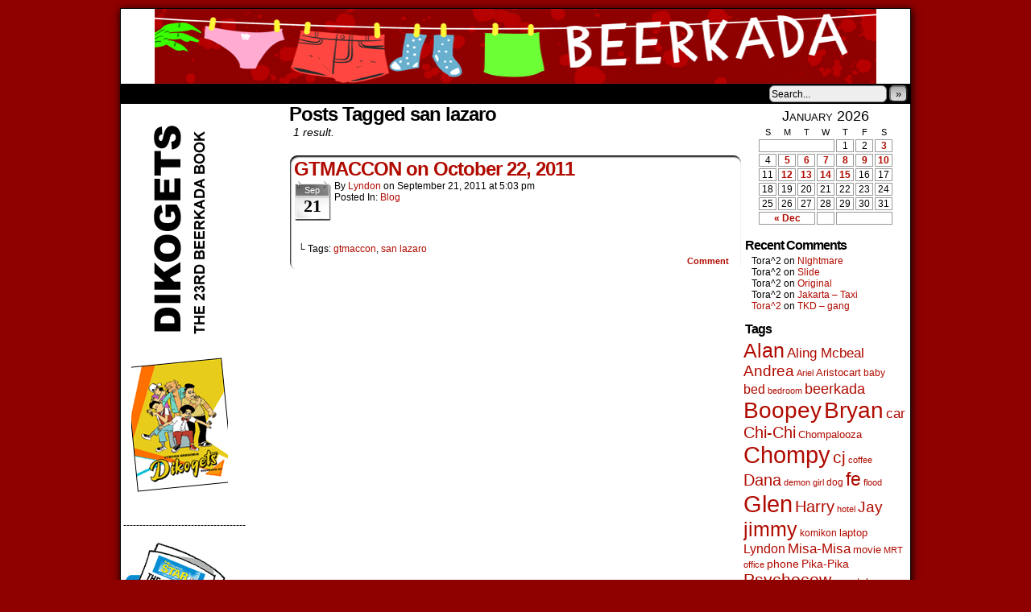

--- FILE ---
content_type: text/html; charset=UTF-8
request_url: http://www.beerkada.net/tag/san-lazaro
body_size: 7443
content:
<!DOCTYPE html>
<html xmlns="http://www.w3.org/1999/xhtml" lang="en-US"> 
<head>
	<meta http-equiv="Content-Type" content="text/html; charset=UTF-8" />
	<link rel="stylesheet" href="http://www.beerkada.net/wp-content/themes/comicpress/style.css" type="text/css" media="screen" />
	<link rel="pingback" href="http://www.beerkada.net/xmlrpc.php" />
	<meta name="ComicPress" content="4.4" />
<title>san lazaro &#8211; Beerkada Comics</title>
<meta name='robots' content='max-image-preview:large' />
<link rel="alternate" type="application/rss+xml" title="Beerkada Comics &raquo; Feed" href="http://www.beerkada.net/feed" />
<link rel="alternate" type="application/rss+xml" title="Beerkada Comics &raquo; Comments Feed" href="http://www.beerkada.net/comments/feed" />
<link rel="alternate" type="application/rss+xml" title="Beerkada Comics &raquo; san lazaro Tag Feed" href="http://www.beerkada.net/tag/san-lazaro/feed" />
<script type="text/javascript">
window._wpemojiSettings = {"baseUrl":"https:\/\/s.w.org\/images\/core\/emoji\/14.0.0\/72x72\/","ext":".png","svgUrl":"https:\/\/s.w.org\/images\/core\/emoji\/14.0.0\/svg\/","svgExt":".svg","source":{"concatemoji":"http:\/\/www.beerkada.net\/wp-includes\/js\/wp-emoji-release.min.js?ver=6.2.8"}};
/*! This file is auto-generated */
!function(e,a,t){var n,r,o,i=a.createElement("canvas"),p=i.getContext&&i.getContext("2d");function s(e,t){p.clearRect(0,0,i.width,i.height),p.fillText(e,0,0);e=i.toDataURL();return p.clearRect(0,0,i.width,i.height),p.fillText(t,0,0),e===i.toDataURL()}function c(e){var t=a.createElement("script");t.src=e,t.defer=t.type="text/javascript",a.getElementsByTagName("head")[0].appendChild(t)}for(o=Array("flag","emoji"),t.supports={everything:!0,everythingExceptFlag:!0},r=0;r<o.length;r++)t.supports[o[r]]=function(e){if(p&&p.fillText)switch(p.textBaseline="top",p.font="600 32px Arial",e){case"flag":return s("\ud83c\udff3\ufe0f\u200d\u26a7\ufe0f","\ud83c\udff3\ufe0f\u200b\u26a7\ufe0f")?!1:!s("\ud83c\uddfa\ud83c\uddf3","\ud83c\uddfa\u200b\ud83c\uddf3")&&!s("\ud83c\udff4\udb40\udc67\udb40\udc62\udb40\udc65\udb40\udc6e\udb40\udc67\udb40\udc7f","\ud83c\udff4\u200b\udb40\udc67\u200b\udb40\udc62\u200b\udb40\udc65\u200b\udb40\udc6e\u200b\udb40\udc67\u200b\udb40\udc7f");case"emoji":return!s("\ud83e\udef1\ud83c\udffb\u200d\ud83e\udef2\ud83c\udfff","\ud83e\udef1\ud83c\udffb\u200b\ud83e\udef2\ud83c\udfff")}return!1}(o[r]),t.supports.everything=t.supports.everything&&t.supports[o[r]],"flag"!==o[r]&&(t.supports.everythingExceptFlag=t.supports.everythingExceptFlag&&t.supports[o[r]]);t.supports.everythingExceptFlag=t.supports.everythingExceptFlag&&!t.supports.flag,t.DOMReady=!1,t.readyCallback=function(){t.DOMReady=!0},t.supports.everything||(n=function(){t.readyCallback()},a.addEventListener?(a.addEventListener("DOMContentLoaded",n,!1),e.addEventListener("load",n,!1)):(e.attachEvent("onload",n),a.attachEvent("onreadystatechange",function(){"complete"===a.readyState&&t.readyCallback()})),(e=t.source||{}).concatemoji?c(e.concatemoji):e.wpemoji&&e.twemoji&&(c(e.twemoji),c(e.wpemoji)))}(window,document,window._wpemojiSettings);
</script>
<style type="text/css">
img.wp-smiley,
img.emoji {
	display: inline !important;
	border: none !important;
	box-shadow: none !important;
	height: 1em !important;
	width: 1em !important;
	margin: 0 0.07em !important;
	vertical-align: -0.1em !important;
	background: none !important;
	padding: 0 !important;
}
</style>
	<link rel='stylesheet' id='wp-block-library-css' href='http://www.beerkada.net/wp-includes/css/dist/block-library/style.min.css?ver=6.2.8' type='text/css' media='all' />
<link rel='stylesheet' id='classic-theme-styles-css' href='http://www.beerkada.net/wp-includes/css/classic-themes.min.css?ver=6.2.8' type='text/css' media='all' />
<style id='global-styles-inline-css' type='text/css'>
body{--wp--preset--color--black: #000000;--wp--preset--color--cyan-bluish-gray: #abb8c3;--wp--preset--color--white: #ffffff;--wp--preset--color--pale-pink: #f78da7;--wp--preset--color--vivid-red: #cf2e2e;--wp--preset--color--luminous-vivid-orange: #ff6900;--wp--preset--color--luminous-vivid-amber: #fcb900;--wp--preset--color--light-green-cyan: #7bdcb5;--wp--preset--color--vivid-green-cyan: #00d084;--wp--preset--color--pale-cyan-blue: #8ed1fc;--wp--preset--color--vivid-cyan-blue: #0693e3;--wp--preset--color--vivid-purple: #9b51e0;--wp--preset--gradient--vivid-cyan-blue-to-vivid-purple: linear-gradient(135deg,rgba(6,147,227,1) 0%,rgb(155,81,224) 100%);--wp--preset--gradient--light-green-cyan-to-vivid-green-cyan: linear-gradient(135deg,rgb(122,220,180) 0%,rgb(0,208,130) 100%);--wp--preset--gradient--luminous-vivid-amber-to-luminous-vivid-orange: linear-gradient(135deg,rgba(252,185,0,1) 0%,rgba(255,105,0,1) 100%);--wp--preset--gradient--luminous-vivid-orange-to-vivid-red: linear-gradient(135deg,rgba(255,105,0,1) 0%,rgb(207,46,46) 100%);--wp--preset--gradient--very-light-gray-to-cyan-bluish-gray: linear-gradient(135deg,rgb(238,238,238) 0%,rgb(169,184,195) 100%);--wp--preset--gradient--cool-to-warm-spectrum: linear-gradient(135deg,rgb(74,234,220) 0%,rgb(151,120,209) 20%,rgb(207,42,186) 40%,rgb(238,44,130) 60%,rgb(251,105,98) 80%,rgb(254,248,76) 100%);--wp--preset--gradient--blush-light-purple: linear-gradient(135deg,rgb(255,206,236) 0%,rgb(152,150,240) 100%);--wp--preset--gradient--blush-bordeaux: linear-gradient(135deg,rgb(254,205,165) 0%,rgb(254,45,45) 50%,rgb(107,0,62) 100%);--wp--preset--gradient--luminous-dusk: linear-gradient(135deg,rgb(255,203,112) 0%,rgb(199,81,192) 50%,rgb(65,88,208) 100%);--wp--preset--gradient--pale-ocean: linear-gradient(135deg,rgb(255,245,203) 0%,rgb(182,227,212) 50%,rgb(51,167,181) 100%);--wp--preset--gradient--electric-grass: linear-gradient(135deg,rgb(202,248,128) 0%,rgb(113,206,126) 100%);--wp--preset--gradient--midnight: linear-gradient(135deg,rgb(2,3,129) 0%,rgb(40,116,252) 100%);--wp--preset--duotone--dark-grayscale: url('#wp-duotone-dark-grayscale');--wp--preset--duotone--grayscale: url('#wp-duotone-grayscale');--wp--preset--duotone--purple-yellow: url('#wp-duotone-purple-yellow');--wp--preset--duotone--blue-red: url('#wp-duotone-blue-red');--wp--preset--duotone--midnight: url('#wp-duotone-midnight');--wp--preset--duotone--magenta-yellow: url('#wp-duotone-magenta-yellow');--wp--preset--duotone--purple-green: url('#wp-duotone-purple-green');--wp--preset--duotone--blue-orange: url('#wp-duotone-blue-orange');--wp--preset--font-size--small: 13px;--wp--preset--font-size--medium: 20px;--wp--preset--font-size--large: 36px;--wp--preset--font-size--x-large: 42px;--wp--preset--spacing--20: 0.44rem;--wp--preset--spacing--30: 0.67rem;--wp--preset--spacing--40: 1rem;--wp--preset--spacing--50: 1.5rem;--wp--preset--spacing--60: 2.25rem;--wp--preset--spacing--70: 3.38rem;--wp--preset--spacing--80: 5.06rem;--wp--preset--shadow--natural: 6px 6px 9px rgba(0, 0, 0, 0.2);--wp--preset--shadow--deep: 12px 12px 50px rgba(0, 0, 0, 0.4);--wp--preset--shadow--sharp: 6px 6px 0px rgba(0, 0, 0, 0.2);--wp--preset--shadow--outlined: 6px 6px 0px -3px rgba(255, 255, 255, 1), 6px 6px rgba(0, 0, 0, 1);--wp--preset--shadow--crisp: 6px 6px 0px rgba(0, 0, 0, 1);}:where(.is-layout-flex){gap: 0.5em;}body .is-layout-flow > .alignleft{float: left;margin-inline-start: 0;margin-inline-end: 2em;}body .is-layout-flow > .alignright{float: right;margin-inline-start: 2em;margin-inline-end: 0;}body .is-layout-flow > .aligncenter{margin-left: auto !important;margin-right: auto !important;}body .is-layout-constrained > .alignleft{float: left;margin-inline-start: 0;margin-inline-end: 2em;}body .is-layout-constrained > .alignright{float: right;margin-inline-start: 2em;margin-inline-end: 0;}body .is-layout-constrained > .aligncenter{margin-left: auto !important;margin-right: auto !important;}body .is-layout-constrained > :where(:not(.alignleft):not(.alignright):not(.alignfull)){max-width: var(--wp--style--global--content-size);margin-left: auto !important;margin-right: auto !important;}body .is-layout-constrained > .alignwide{max-width: var(--wp--style--global--wide-size);}body .is-layout-flex{display: flex;}body .is-layout-flex{flex-wrap: wrap;align-items: center;}body .is-layout-flex > *{margin: 0;}:where(.wp-block-columns.is-layout-flex){gap: 2em;}.has-black-color{color: var(--wp--preset--color--black) !important;}.has-cyan-bluish-gray-color{color: var(--wp--preset--color--cyan-bluish-gray) !important;}.has-white-color{color: var(--wp--preset--color--white) !important;}.has-pale-pink-color{color: var(--wp--preset--color--pale-pink) !important;}.has-vivid-red-color{color: var(--wp--preset--color--vivid-red) !important;}.has-luminous-vivid-orange-color{color: var(--wp--preset--color--luminous-vivid-orange) !important;}.has-luminous-vivid-amber-color{color: var(--wp--preset--color--luminous-vivid-amber) !important;}.has-light-green-cyan-color{color: var(--wp--preset--color--light-green-cyan) !important;}.has-vivid-green-cyan-color{color: var(--wp--preset--color--vivid-green-cyan) !important;}.has-pale-cyan-blue-color{color: var(--wp--preset--color--pale-cyan-blue) !important;}.has-vivid-cyan-blue-color{color: var(--wp--preset--color--vivid-cyan-blue) !important;}.has-vivid-purple-color{color: var(--wp--preset--color--vivid-purple) !important;}.has-black-background-color{background-color: var(--wp--preset--color--black) !important;}.has-cyan-bluish-gray-background-color{background-color: var(--wp--preset--color--cyan-bluish-gray) !important;}.has-white-background-color{background-color: var(--wp--preset--color--white) !important;}.has-pale-pink-background-color{background-color: var(--wp--preset--color--pale-pink) !important;}.has-vivid-red-background-color{background-color: var(--wp--preset--color--vivid-red) !important;}.has-luminous-vivid-orange-background-color{background-color: var(--wp--preset--color--luminous-vivid-orange) !important;}.has-luminous-vivid-amber-background-color{background-color: var(--wp--preset--color--luminous-vivid-amber) !important;}.has-light-green-cyan-background-color{background-color: var(--wp--preset--color--light-green-cyan) !important;}.has-vivid-green-cyan-background-color{background-color: var(--wp--preset--color--vivid-green-cyan) !important;}.has-pale-cyan-blue-background-color{background-color: var(--wp--preset--color--pale-cyan-blue) !important;}.has-vivid-cyan-blue-background-color{background-color: var(--wp--preset--color--vivid-cyan-blue) !important;}.has-vivid-purple-background-color{background-color: var(--wp--preset--color--vivid-purple) !important;}.has-black-border-color{border-color: var(--wp--preset--color--black) !important;}.has-cyan-bluish-gray-border-color{border-color: var(--wp--preset--color--cyan-bluish-gray) !important;}.has-white-border-color{border-color: var(--wp--preset--color--white) !important;}.has-pale-pink-border-color{border-color: var(--wp--preset--color--pale-pink) !important;}.has-vivid-red-border-color{border-color: var(--wp--preset--color--vivid-red) !important;}.has-luminous-vivid-orange-border-color{border-color: var(--wp--preset--color--luminous-vivid-orange) !important;}.has-luminous-vivid-amber-border-color{border-color: var(--wp--preset--color--luminous-vivid-amber) !important;}.has-light-green-cyan-border-color{border-color: var(--wp--preset--color--light-green-cyan) !important;}.has-vivid-green-cyan-border-color{border-color: var(--wp--preset--color--vivid-green-cyan) !important;}.has-pale-cyan-blue-border-color{border-color: var(--wp--preset--color--pale-cyan-blue) !important;}.has-vivid-cyan-blue-border-color{border-color: var(--wp--preset--color--vivid-cyan-blue) !important;}.has-vivid-purple-border-color{border-color: var(--wp--preset--color--vivid-purple) !important;}.has-vivid-cyan-blue-to-vivid-purple-gradient-background{background: var(--wp--preset--gradient--vivid-cyan-blue-to-vivid-purple) !important;}.has-light-green-cyan-to-vivid-green-cyan-gradient-background{background: var(--wp--preset--gradient--light-green-cyan-to-vivid-green-cyan) !important;}.has-luminous-vivid-amber-to-luminous-vivid-orange-gradient-background{background: var(--wp--preset--gradient--luminous-vivid-amber-to-luminous-vivid-orange) !important;}.has-luminous-vivid-orange-to-vivid-red-gradient-background{background: var(--wp--preset--gradient--luminous-vivid-orange-to-vivid-red) !important;}.has-very-light-gray-to-cyan-bluish-gray-gradient-background{background: var(--wp--preset--gradient--very-light-gray-to-cyan-bluish-gray) !important;}.has-cool-to-warm-spectrum-gradient-background{background: var(--wp--preset--gradient--cool-to-warm-spectrum) !important;}.has-blush-light-purple-gradient-background{background: var(--wp--preset--gradient--blush-light-purple) !important;}.has-blush-bordeaux-gradient-background{background: var(--wp--preset--gradient--blush-bordeaux) !important;}.has-luminous-dusk-gradient-background{background: var(--wp--preset--gradient--luminous-dusk) !important;}.has-pale-ocean-gradient-background{background: var(--wp--preset--gradient--pale-ocean) !important;}.has-electric-grass-gradient-background{background: var(--wp--preset--gradient--electric-grass) !important;}.has-midnight-gradient-background{background: var(--wp--preset--gradient--midnight) !important;}.has-small-font-size{font-size: var(--wp--preset--font-size--small) !important;}.has-medium-font-size{font-size: var(--wp--preset--font-size--medium) !important;}.has-large-font-size{font-size: var(--wp--preset--font-size--large) !important;}.has-x-large-font-size{font-size: var(--wp--preset--font-size--x-large) !important;}
.wp-block-navigation a:where(:not(.wp-element-button)){color: inherit;}
:where(.wp-block-columns.is-layout-flex){gap: 2em;}
.wp-block-pullquote{font-size: 1.5em;line-height: 1.6;}
</style>
<link rel='stylesheet' id='comiceasel-style-css' href='http://www.beerkada.net/wp-content/plugins/comic-easel/css/comiceasel.css?ver=6.2.8' type='text/css' media='all' />
<script type='text/javascript' src='http://www.beerkada.net/wp-includes/js/jquery/jquery.min.js?ver=3.6.4' id='jquery-core-js'></script>
<script type='text/javascript' src='http://www.beerkada.net/wp-includes/js/jquery/jquery-migrate.min.js?ver=3.4.0' id='jquery-migrate-js'></script>
<script type='text/javascript' src='http://www.beerkada.net/wp-content/themes/comicpress/js/ddsmoothmenu.js?ver=6.2.8' id='ddsmoothmenu_js-js'></script>
<script type='text/javascript' src='http://www.beerkada.net/wp-content/themes/comicpress/js/menubar.js?ver=6.2.8' id='menubar_js-js'></script>
<link rel="https://api.w.org/" href="http://www.beerkada.net/wp-json/" /><link rel="alternate" type="application/json" href="http://www.beerkada.net/wp-json/wp/v2/tags/4213" /><link rel="EditURI" type="application/rsd+xml" title="RSD" href="http://www.beerkada.net/xmlrpc.php?rsd" />
<link rel="wlwmanifest" type="application/wlwmanifest+xml" href="http://www.beerkada.net/wp-includes/wlwmanifest.xml" />
<meta name="generator" content="WordPress 6.2.8" />
<meta name="Comic-Easel" content="1.7.2" />
<!--Customizer CSS-->
<style type="text/css">
	#page { width: 980px; max-width: 980px; }
	#add-width { width: 10px; }
	#content-column { width: 562px; max-width: 100%; }
	#sidebar-right { width: 204px; }
	#sidebar-left { width: 204px; }
	#content-wrapper { background-color: #ffffff!important; }
	.menu ul li a:link, .menu ul li a:visited, .mininav-prev a, .mininav-next a, a.menunav-rss { color: #000000!important; }
	.comic-nav a:link, .comic-nav a:visited { color: #FFFFFF!important; }
	.comic-nav a:hover { color: #F00!important; }
</style>
<!--/Customizer CSS-->
      <style type="text/css">.recentcomments a{display:inline !important;padding:0 !important;margin:0 !important;}</style><style type="text/css">
	#header { width: 896px; height: 93px; background: url('http://www.beerkada.net/wp-content/uploads/2024/09/Header-pama2024.png') top center no-repeat; overflow: hidden; }
	#header h1 { padding: 0; }
	#header h1 a { display: block; width: 896px; height: 93px; text-indent: -9999px; }
	.header-info, .header-info h1 a { padding: 0; }
</style>
	<style type="text/css" id="custom-background-css">
body.custom-background { background-color: #8f0000; }
</style>
	</head>

<body class="archive tag tag-san-lazaro tag-4213 custom-background user-guest chrome am night fri layout-3c scheme-boxed rounded-posts">
<div id="page-wrap">
	<div id="page">
		<header id="header">
			<div class="header-info">
				<h1><a href="http://www.beerkada.net">Beerkada Comics</a></h1>
				<div class="description">Beerkada Online Comics by Lyndon Gregorio</div>
			</div>
						<div class="clear"></div>
		</header>

		<div id="menubar-wrapper">
			<div class="menu-container">
								<div class="menu"><ul id="menu-2014" class="menu"><li id="menu-item-5761" class="menu-item menu-item-type-custom menu-item-object-custom menu-item-home menu-item-5761"><a href="http://www.beerkada.net/">Home</a></li>
<li id="menu-item-5762" class="menu-item menu-item-type-post_type menu-item-object-page menu-item-5762"><a href="http://www.beerkada.net/about">About</a></li>
<li id="menu-item-5763" class="menu-item menu-item-type-post_type menu-item-object-page menu-item-5763"><a href="http://www.beerkada.net/store">Store</a></li>
<li id="menu-item-5764" class="menu-item menu-item-type-post_type menu-item-object-page menu-item-5764"><a href="http://www.beerkada.net/contacts">Contacts</a></li>
</ul></div>				<div class="menunav">
										<div class="menunav-search">
						<form method="get" class="searchform" action="http://www.beerkada.net">
	<input type="text" value="Search..." name="s" class="s-search" onfocus="this.value=(this.value=='Search...') ? '' : this.value;" onblur="this.value=(this.value=='') ? 'Search...' : this.value;" />
	<button type="submit">&raquo;</button>
</form>
<div class="clear"></div>					</div>
																			</div>
				<div class="clear"></div>
			</div>
			<div class="clear"></div>
		</div>
	<div id="content-wrapper">
	
			
	<div id="subcontent-wrapper">
<div id="sidebar-left">
    <div class="sidebar">
    <div id="adrotate_1" class="widget adrotate_widget_1">
<div class="widget-content">
<h2 class="widget-title"></h2>
<ul><li><a href = "http://bit.ly/buybeerkada"/> <img src = "http://www.beerkada.net/wp-content/uploads/2025/12/B23bannerorder2025.gif" /></a></li></ul></div>
<div class="clear"></div>
</div>
<div id="text-332307846" class="widget widget_text">
<div class="widget-content">
			<div class="textwidget">--------------------------------------</div>
		</div>
<div class="clear"></div>
</div>
<div id="text-332307844" class="widget widget_text">
<div class="widget-content">
			<div class="textwidget"><a href = "http://www.philstar.com"/> <img src = "http://www.beerkada.net/banners/philstarbanner.gif" /></a></div>
		</div>
<div class="clear"></div>
</div>
    </div>
</div>
		<div id="content-column">
			<div id="content" class="narrowcolumn">		
					<h2 class="page-title">Posts Tagged san lazaro</h2>
			<div class="archiveresults">1 result.</div>
		<div class="clear"></div>
	<article id="post-4706" class="post-4706 post type-post status-publish format-standard hentry category-blog tag-gtmaccon tag-san-lazaro uentry postonpage-1 odd post-author-lyndon">
	<div class="post-content">
						<div class="post-info">
			<h2 class="post-title"><a href="http://www.beerkada.net/2011/09/21/gtmaccon-on-october-22-2011">GTMACCON on October 22, 2011</a></h2>
<div class="post-calendar-date"><div class="calendar-date"><span>Sep</span>21</div></div>
			<div class="post-text">
				<span class="post-author">by <a href="http://www.beerkada.net/author/lyndon" rel="author">Lyndon</a></span>
<span class="posted-on">on&nbsp;</span><span class="post-date">September 21, 2011</span>
<span class="posted-at">at&nbsp;</span><span class="post-time">5:03 pm</span>
<div class="post-cat">Posted In: <a href="http://www.beerkada.net/category/blog" rel="category tag">Blog</a></div>
			</div>
			<div class="clear"></div>
		</div>
		<div class="clear"></div>
		<div class="entry">
						<div class="clear"></div>
		</div>
		<div class="post-extras">
			<div class="post-tags">&#9492; Tags:&nbsp;<a href="http://www.beerkada.net/tag/gtmaccon" rel="tag">gtmaccon</a>, <a href="http://www.beerkada.net/tag/san-lazaro" rel="tag">san lazaro</a><br /></div>
			<div class="comment-link">
				<a href="http://www.beerkada.net/2011/09/21/gtmaccon-on-october-22-2011#respond"><span class="comment-balloon comment-balloon-empty">&nbsp;</span>Comment&nbsp;</a>			</div>
						<div class="clear"></div>
		</div>
				<div class="clear"></div>
	</div>
	<div class="clear"></div>
</article>
	<div class="clear"></div>
		

								</div>
		</div>
<div id="sidebar-right">
    <div class="sidebar">
        <div id="ceo_calendar_widget-3" class="widget ceo_calendar_widget">
<div class="widget-content">
			<div id="wp-calendar-head"></div>
			<div id="wp-calendar-wrap">
							<table id="wp-calendar" summary="Calendar">
	<caption>January 2026</caption>
	<thead>
	<tr>
		<th scope="col" title="Sunday">S</th>
		<th scope="col" title="Monday">M</th>
		<th scope="col" title="Tuesday">T</th>
		<th scope="col" title="Wednesday">W</th>
		<th scope="col" title="Thursday">T</th>
		<th scope="col" title="Friday">F</th>
		<th scope="col" title="Saturday">S</th>
	</tr>
	</thead>

	<tfoot>
	<tr>
		<td colspan="3" id="prev"><a href="http://www.beerkada.net/2025/12?post_type=comic" title="View posts for December 2025">&laquo; Dec</a></td>
		<td class="pad">&nbsp;</td>
		<td colspan="3" id="next" class="pad">&nbsp;</td>
	</tr>
	</tfoot>

	<tbody>
	<tr>
		<td colspan="4" class="pad">&nbsp;</td><td>1</td><td>2</td><td><a href="http://www.beerkada.net/2026/01/03?post_type=comic">3</a></td>
	</tr>
	<tr>
		<td>4</td><td><a href="http://www.beerkada.net/2026/01/05?post_type=comic">5</a></td><td><a href="http://www.beerkada.net/2026/01/06?post_type=comic">6</a></td><td><a href="http://www.beerkada.net/2026/01/07?post_type=comic">7</a></td><td><a href="http://www.beerkada.net/2026/01/08?post_type=comic">8</a></td><td><a href="http://www.beerkada.net/2026/01/09?post_type=comic">9</a></td><td><a href="http://www.beerkada.net/2026/01/10?post_type=comic">10</a></td>
	</tr>
	<tr>
		<td>11</td><td><a href="http://www.beerkada.net/2026/01/12?post_type=comic">12</a></td><td><a href="http://www.beerkada.net/2026/01/13?post_type=comic">13</a></td><td><a href="http://www.beerkada.net/2026/01/14?post_type=comic">14</a></td><td><a href="http://www.beerkada.net/2026/01/15?post_type=comic">15</a></td><td>16</td><td>17</td>
	</tr>
	<tr>
		<td>18</td><td>19</td><td>20</td><td>21</td><td>22</td><td id="today">23</td><td>24</td>
	</tr>
	<tr>
		<td>25</td><td>26</td><td>27</td><td>28</td><td>29</td><td>30</td><td>31</td>
	</tr>
	</tbody>
	</table>			</div>
			<div id="wp-calendar-foot"></div>
		</div>
<div class="clear"></div>
</div>
<div id="recent-comments-3" class="widget widget_recent_comments">
<div class="widget-content">
<h2 class="widget-title">Recent Comments</h2>
<ul id="recentcomments"><li class="recentcomments"><span class="comment-author-link">Tora^2</span> on <a href="http://www.beerkada.net/comic/nightmare-2/comment-page-1#comment-742838">NIghtmare</a></li><li class="recentcomments"><span class="comment-author-link">Tora^2</span> on <a href="http://www.beerkada.net/comic/slide/comment-page-1#comment-742837">Slide</a></li><li class="recentcomments"><span class="comment-author-link">Tora^2</span> on <a href="http://www.beerkada.net/comic/original/comment-page-1#comment-716550">Original</a></li><li class="recentcomments"><span class="comment-author-link">Tora^2</span> on <a href="http://www.beerkada.net/comic/h206jakarta-taxi/comment-page-1#comment-687670">Jakarta &#8211; Taxi</a></li><li class="recentcomments"><span class="comment-author-link"><a href="https://www.facebook.com/komrade.leonski" class="url" rel="ugc external nofollow">Tora^2</a></span> on <a href="http://www.beerkada.net/comic/tkd-gang/comment-page-1#comment-684254">TKD &#8211; gang</a></li></ul></div>
<div class="clear"></div>
</div>
<div id="tag_cloud-4" class="widget widget_tag_cloud">
<div class="widget-content">
<h2 class="widget-title">Tags</h2>
<div class="tagcloud"><a href="http://www.beerkada.net/tag/alan" class="tag-cloud-link tag-link-41 tag-link-position-1" style="font-size: 18.679487179487pt;" aria-label="Alan (604 items)">Alan</a>
<a href="http://www.beerkada.net/tag/aling-mcbeal" class="tag-cloud-link tag-link-340 tag-link-position-2" style="font-size: 13.025641025641pt;" aria-label="Aling Mcbeal (139 items)">Aling Mcbeal</a>
<a href="http://www.beerkada.net/tag/andrea" class="tag-cloud-link tag-link-14 tag-link-position-3" style="font-size: 14.012820512821pt;" aria-label="Andrea (179 items)">Andrea</a>
<a href="http://www.beerkada.net/tag/ariel" class="tag-cloud-link tag-link-2220 tag-link-position-4" style="font-size: 8pt;" aria-label="Ariel (38 items)">Ariel</a>
<a href="http://www.beerkada.net/tag/aristocart" class="tag-cloud-link tag-link-359 tag-link-position-5" style="font-size: 9.4358974358974pt;" aria-label="Aristocart (55 items)">Aristocart</a>
<a href="http://www.beerkada.net/tag/baby" class="tag-cloud-link tag-link-256 tag-link-position-6" style="font-size: 9.2564102564103pt;" aria-label="baby (53 items)">baby</a>
<a href="http://www.beerkada.net/tag/bed" class="tag-cloud-link tag-link-240 tag-link-position-7" style="font-size: 12.217948717949pt;" aria-label="bed (113 items)">bed</a>
<a href="http://www.beerkada.net/tag/bedroom" class="tag-cloud-link tag-link-315 tag-link-position-8" style="font-size: 8pt;" aria-label="bedroom (38 items)">bedroom</a>
<a href="http://www.beerkada.net/tag/beerkada" class="tag-cloud-link tag-link-3 tag-link-position-9" style="font-size: 13.833333333333pt;" aria-label="beerkada (172 items)">beerkada</a>
<a href="http://www.beerkada.net/tag/boopey" class="tag-cloud-link tag-link-86 tag-link-position-10" style="font-size: 20.653846153846pt;" aria-label="Boopey (990 items)">Boopey</a>
<a href="http://www.beerkada.net/tag/bryan" class="tag-cloud-link tag-link-42 tag-link-position-11" style="font-size: 20.833333333333pt;" aria-label="Bryan (1,038 items)">Bryan</a>
<a href="http://www.beerkada.net/tag/car" class="tag-cloud-link tag-link-1660 tag-link-position-12" style="font-size: 12.846153846154pt;" aria-label="car (134 items)">car</a>
<a href="http://www.beerkada.net/tag/chi-chi" class="tag-cloud-link tag-link-2386 tag-link-position-13" style="font-size: 15pt;" aria-label="Chi-Chi (231 items)">Chi-Chi</a>
<a href="http://www.beerkada.net/tag/chompalooza" class="tag-cloud-link tag-link-1148 tag-link-position-14" style="font-size: 9.6153846153846pt;" aria-label="Chompalooza (58 items)">Chompalooza</a>
<a href="http://www.beerkada.net/tag/chompy" class="tag-cloud-link tag-link-16 tag-link-position-15" style="font-size: 21.461538461538pt;" aria-label="Chompy (1,228 items)">Chompy</a>
<a href="http://www.beerkada.net/tag/cj" class="tag-cloud-link tag-link-7399 tag-link-position-16" style="font-size: 15.717948717949pt;" aria-label="cj (282 items)">cj</a>
<a href="http://www.beerkada.net/tag/coffee" class="tag-cloud-link tag-link-88 tag-link-position-17" style="font-size: 8.2692307692308pt;" aria-label="coffee (41 items)">coffee</a>
<a href="http://www.beerkada.net/tag/dana" class="tag-cloud-link tag-link-1792 tag-link-position-18" style="font-size: 15.179487179487pt;" aria-label="Dana (247 items)">Dana</a>
<a href="http://www.beerkada.net/tag/demon-girl" class="tag-cloud-link tag-link-836 tag-link-position-19" style="font-size: 8.2692307692308pt;" aria-label="demon girl (41 items)">demon girl</a>
<a href="http://www.beerkada.net/tag/dog" class="tag-cloud-link tag-link-2876 tag-link-position-20" style="font-size: 8.6282051282051pt;" aria-label="dog (45 items)">dog</a>
<a href="http://www.beerkada.net/tag/fe" class="tag-cloud-link tag-link-8 tag-link-position-21" style="font-size: 17.423076923077pt;" aria-label="fe (432 items)">fe</a>
<a href="http://www.beerkada.net/tag/flood" class="tag-cloud-link tag-link-1359 tag-link-position-22" style="font-size: 8pt;" aria-label="flood (38 items)">flood</a>
<a href="http://www.beerkada.net/tag/glen" class="tag-cloud-link tag-link-13 tag-link-position-23" style="font-size: 22pt;" aria-label="Glen (1,398 items)">Glen</a>
<a href="http://www.beerkada.net/tag/harry" class="tag-cloud-link tag-link-87 tag-link-position-24" style="font-size: 14.641025641026pt;" aria-label="Harry (211 items)">Harry</a>
<a href="http://www.beerkada.net/tag/hotel" class="tag-cloud-link tag-link-705 tag-link-position-25" style="font-size: 8.2692307692308pt;" aria-label="hotel (41 items)">hotel</a>
<a href="http://www.beerkada.net/tag/jay" class="tag-cloud-link tag-link-223 tag-link-position-26" style="font-size: 14.012820512821pt;" aria-label="Jay (182 items)">Jay</a>
<a href="http://www.beerkada.net/tag/jimmy" class="tag-cloud-link tag-link-9 tag-link-position-27" style="font-size: 18.858974358974pt;" aria-label="jimmy (635 items)">jimmy</a>
<a href="http://www.beerkada.net/tag/komikon" class="tag-cloud-link tag-link-2201 tag-link-position-28" style="font-size: 9.2564102564103pt;" aria-label="komikon (53 items)">komikon</a>
<a href="http://www.beerkada.net/tag/laptop" class="tag-cloud-link tag-link-229 tag-link-position-29" style="font-size: 10.064102564103pt;" aria-label="laptop (65 items)">laptop</a>
<a href="http://www.beerkada.net/tag/lyndon" class="tag-cloud-link tag-link-923 tag-link-position-30" style="font-size: 12.307692307692pt;" aria-label="Lyndon (117 items)">Lyndon</a>
<a href="http://www.beerkada.net/tag/misa-misa" class="tag-cloud-link tag-link-2568 tag-link-position-31" style="font-size: 12.487179487179pt;" aria-label="Misa-Misa (121 items)">Misa-Misa</a>
<a href="http://www.beerkada.net/tag/movie" class="tag-cloud-link tag-link-174 tag-link-position-32" style="font-size: 9.4358974358974pt;" aria-label="movie (55 items)">movie</a>
<a href="http://www.beerkada.net/tag/mrt" class="tag-cloud-link tag-link-102 tag-link-position-33" style="font-size: 8.2692307692308pt;" aria-label="MRT (41 items)">MRT</a>
<a href="http://www.beerkada.net/tag/office" class="tag-cloud-link tag-link-343 tag-link-position-34" style="font-size: 8pt;" aria-label="office (38 items)">office</a>
<a href="http://www.beerkada.net/tag/phone" class="tag-cloud-link tag-link-176 tag-link-position-35" style="font-size: 10.782051282051pt;" aria-label="phone (79 items)">phone</a>
<a href="http://www.beerkada.net/tag/pika-pika" class="tag-cloud-link tag-link-3003 tag-link-position-36" style="font-size: 10.602564102564pt;" aria-label="Pika-Pika (74 items)">Pika-Pika</a>
<a href="http://www.beerkada.net/tag/psychocow" class="tag-cloud-link tag-link-141 tag-link-position-37" style="font-size: 15.717948717949pt;" aria-label="Psychocow (278 items)">Psychocow</a>
<a href="http://www.beerkada.net/tag/smartphone" class="tag-cloud-link tag-link-2620 tag-link-position-38" style="font-size: 9.525641025641pt;" aria-label="smartphone (57 items)">smartphone</a>
<a href="http://www.beerkada.net/tag/suv" class="tag-cloud-link tag-link-4984 tag-link-position-39" style="font-size: 8.0897435897436pt;" aria-label="SUV (39 items)">SUV</a>
<a href="http://www.beerkada.net/tag/tablet" class="tag-cloud-link tag-link-4036 tag-link-position-40" style="font-size: 8.7179487179487pt;" aria-label="tablet (46 items)">tablet</a>
<a href="http://www.beerkada.net/tag/tv" class="tag-cloud-link tag-link-158 tag-link-position-41" style="font-size: 10.153846153846pt;" aria-label="tv (67 items)">tv</a>
<a href="http://www.beerkada.net/tag/vernon" class="tag-cloud-link tag-link-270 tag-link-position-42" style="font-size: 14.371794871795pt;" aria-label="Vernon (200 items)">Vernon</a>
<a href="http://www.beerkada.net/tag/vivi" class="tag-cloud-link tag-link-4784 tag-link-position-43" style="font-size: 11.679487179487pt;" aria-label="Vivi (98 items)">Vivi</a>
<a href="http://www.beerkada.net/tag/wedding" class="tag-cloud-link tag-link-18 tag-link-position-44" style="font-size: 8.7179487179487pt;" aria-label="wedding (46 items)">wedding</a>
<a href="http://www.beerkada.net/tag/xian-pe" class="tag-cloud-link tag-link-1034 tag-link-position-45" style="font-size: 8.8076923076923pt;" aria-label="Xian Pe (47 items)">Xian Pe</a></div>
</div>
<div class="clear"></div>
</div>
    </div>
</div>		<div class="clear"></div>
	</div>
</div>
		<footer id="footer">
				<div id="footer-sidebar-wrapper">
				</div>
		<div class="clear"></div>
		<div id="footer-menubar-wrapper">
						<div class="clear"></div>
		</div>
		<p class="copyright-info">
&copy;1998-2026 <a href="http://www.beerkada.net">Beerkada Comics</a> <span class="footer-pipe">|</span> Powered by <a href="http://wordpress.org/">WordPress</a> with <a href="http://frumph.net">ComicPress</a>
<span class="footer-subscribe"><span class="footer-pipe">|</span> Subscribe: <a href="http://www.beerkada.net/feed">RSS</a>
</span>
<span class="footer-uptotop"><span class="footer-pipe">|</span> <a href="" onclick="scrollup(); return false;">Back to Top &uarr;</a></span>
</p>
			</footer>	
		</div> <!-- // #page -->
</div> <!-- / #page-wrap -->
<script type='text/javascript' src='http://www.beerkada.net/wp-content/plugins/comic-easel/js/keynav.js' id='comicpress_keynav-js'></script>
<script type='text/javascript' src='http://www.beerkada.net/wp-content/themes/comicpress/js/scroll.js' id='comicpress_scroll-js'></script>
<script type='text/javascript' src='http://www.beerkada.net/wp-content/themes/comicpress/js/cvi_text_lib.js' id='themetricks_historic1-js'></script>
<script type='text/javascript' src='http://www.beerkada.net/wp-content/themes/comicpress/js/instant.js' id='themetricks_historic2-js'></script>
</body>
</html>